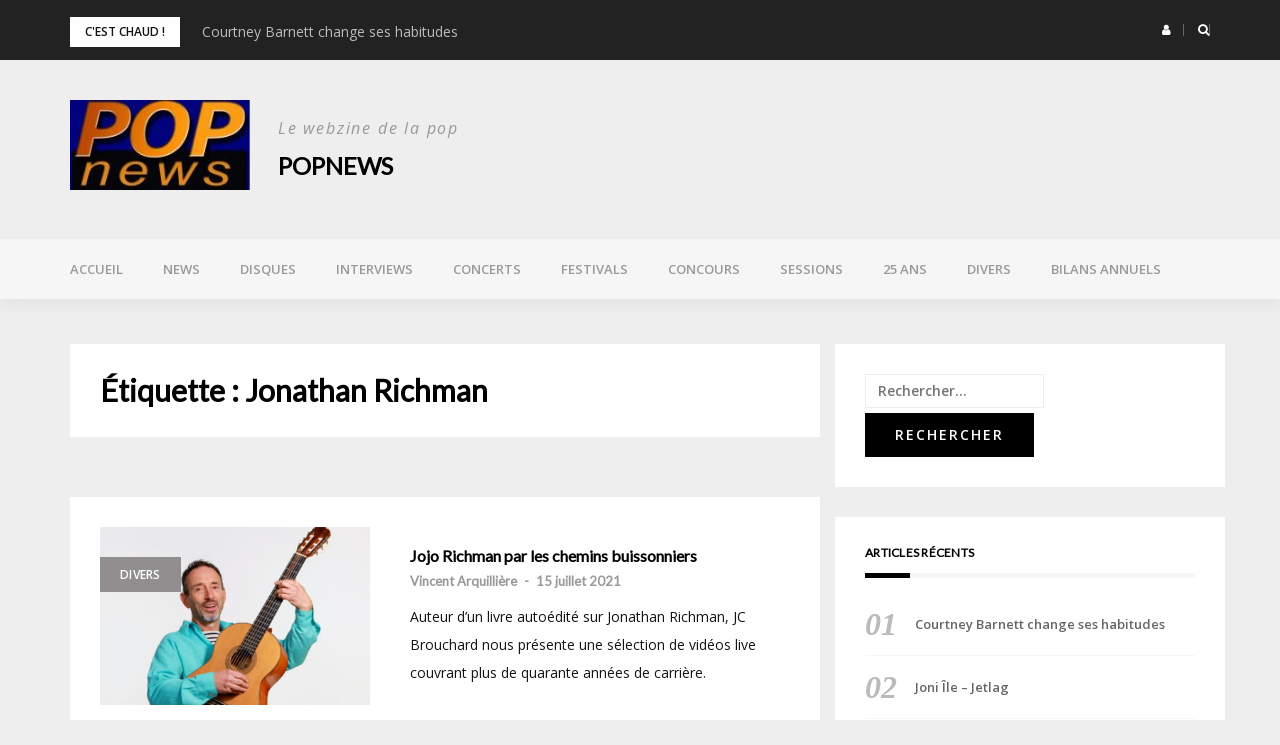

--- FILE ---
content_type: text/html; charset=UTF-8
request_url: http://www.popnews.com/tag/jonathan-richman/
body_size: 12842
content:
<!DOCTYPE html>
<html lang="fr-FR">
<head>
<meta charset="UTF-8">
<meta name="viewport" content="width=device-width, initial-scale=1">
<link rel="profile" href="http://gmpg.org/xfn/11">

<title>Jonathan Richman &#8211; POPnews</title>
<meta name='robots' content='max-image-preview:large' />
	<style>img:is([sizes="auto" i], [sizes^="auto," i]) { contain-intrinsic-size: 3000px 1500px }</style>
	<link rel='dns-prefetch' href='//fonts.googleapis.com' />
<link rel="alternate" type="application/rss+xml" title="POPnews &raquo; Flux" href="http://www.popnews.com/feed/" />
<link rel="alternate" type="application/rss+xml" title="POPnews &raquo; Flux des commentaires" href="http://www.popnews.com/comments/feed/" />
<link rel="alternate" type="application/rss+xml" title="POPnews &raquo; Flux de l’étiquette Jonathan Richman" href="http://www.popnews.com/tag/jonathan-richman/feed/" />
<script type="text/javascript">
/* <![CDATA[ */
window._wpemojiSettings = {"baseUrl":"https:\/\/s.w.org\/images\/core\/emoji\/16.0.1\/72x72\/","ext":".png","svgUrl":"https:\/\/s.w.org\/images\/core\/emoji\/16.0.1\/svg\/","svgExt":".svg","source":{"concatemoji":"http:\/\/www.popnews.com\/wp-includes\/js\/wp-emoji-release.min.js?ver=6.8.3"}};
/*! This file is auto-generated */
!function(s,n){var o,i,e;function c(e){try{var t={supportTests:e,timestamp:(new Date).valueOf()};sessionStorage.setItem(o,JSON.stringify(t))}catch(e){}}function p(e,t,n){e.clearRect(0,0,e.canvas.width,e.canvas.height),e.fillText(t,0,0);var t=new Uint32Array(e.getImageData(0,0,e.canvas.width,e.canvas.height).data),a=(e.clearRect(0,0,e.canvas.width,e.canvas.height),e.fillText(n,0,0),new Uint32Array(e.getImageData(0,0,e.canvas.width,e.canvas.height).data));return t.every(function(e,t){return e===a[t]})}function u(e,t){e.clearRect(0,0,e.canvas.width,e.canvas.height),e.fillText(t,0,0);for(var n=e.getImageData(16,16,1,1),a=0;a<n.data.length;a++)if(0!==n.data[a])return!1;return!0}function f(e,t,n,a){switch(t){case"flag":return n(e,"\ud83c\udff3\ufe0f\u200d\u26a7\ufe0f","\ud83c\udff3\ufe0f\u200b\u26a7\ufe0f")?!1:!n(e,"\ud83c\udde8\ud83c\uddf6","\ud83c\udde8\u200b\ud83c\uddf6")&&!n(e,"\ud83c\udff4\udb40\udc67\udb40\udc62\udb40\udc65\udb40\udc6e\udb40\udc67\udb40\udc7f","\ud83c\udff4\u200b\udb40\udc67\u200b\udb40\udc62\u200b\udb40\udc65\u200b\udb40\udc6e\u200b\udb40\udc67\u200b\udb40\udc7f");case"emoji":return!a(e,"\ud83e\udedf")}return!1}function g(e,t,n,a){var r="undefined"!=typeof WorkerGlobalScope&&self instanceof WorkerGlobalScope?new OffscreenCanvas(300,150):s.createElement("canvas"),o=r.getContext("2d",{willReadFrequently:!0}),i=(o.textBaseline="top",o.font="600 32px Arial",{});return e.forEach(function(e){i[e]=t(o,e,n,a)}),i}function t(e){var t=s.createElement("script");t.src=e,t.defer=!0,s.head.appendChild(t)}"undefined"!=typeof Promise&&(o="wpEmojiSettingsSupports",i=["flag","emoji"],n.supports={everything:!0,everythingExceptFlag:!0},e=new Promise(function(e){s.addEventListener("DOMContentLoaded",e,{once:!0})}),new Promise(function(t){var n=function(){try{var e=JSON.parse(sessionStorage.getItem(o));if("object"==typeof e&&"number"==typeof e.timestamp&&(new Date).valueOf()<e.timestamp+604800&&"object"==typeof e.supportTests)return e.supportTests}catch(e){}return null}();if(!n){if("undefined"!=typeof Worker&&"undefined"!=typeof OffscreenCanvas&&"undefined"!=typeof URL&&URL.createObjectURL&&"undefined"!=typeof Blob)try{var e="postMessage("+g.toString()+"("+[JSON.stringify(i),f.toString(),p.toString(),u.toString()].join(",")+"));",a=new Blob([e],{type:"text/javascript"}),r=new Worker(URL.createObjectURL(a),{name:"wpTestEmojiSupports"});return void(r.onmessage=function(e){c(n=e.data),r.terminate(),t(n)})}catch(e){}c(n=g(i,f,p,u))}t(n)}).then(function(e){for(var t in e)n.supports[t]=e[t],n.supports.everything=n.supports.everything&&n.supports[t],"flag"!==t&&(n.supports.everythingExceptFlag=n.supports.everythingExceptFlag&&n.supports[t]);n.supports.everythingExceptFlag=n.supports.everythingExceptFlag&&!n.supports.flag,n.DOMReady=!1,n.readyCallback=function(){n.DOMReady=!0}}).then(function(){return e}).then(function(){var e;n.supports.everything||(n.readyCallback(),(e=n.source||{}).concatemoji?t(e.concatemoji):e.wpemoji&&e.twemoji&&(t(e.twemoji),t(e.wpemoji)))}))}((window,document),window._wpemojiSettings);
/* ]]> */
</script>
<link rel='stylesheet' id='bootstrap-css' href='http://www.popnews.com/wp-content/themes/greatmag/bootstrap/css/bootstrap.min.css?ver=1' type='text/css' media='all' />
<style id='wp-emoji-styles-inline-css' type='text/css'>

	img.wp-smiley, img.emoji {
		display: inline !important;
		border: none !important;
		box-shadow: none !important;
		height: 1em !important;
		width: 1em !important;
		margin: 0 0.07em !important;
		vertical-align: -0.1em !important;
		background: none !important;
		padding: 0 !important;
	}
</style>
<link rel='stylesheet' id='wp-block-library-css' href='http://www.popnews.com/wp-includes/css/dist/block-library/style.min.css?ver=6.8.3' type='text/css' media='all' />
<style id='classic-theme-styles-inline-css' type='text/css'>
/*! This file is auto-generated */
.wp-block-button__link{color:#fff;background-color:#32373c;border-radius:9999px;box-shadow:none;text-decoration:none;padding:calc(.667em + 2px) calc(1.333em + 2px);font-size:1.125em}.wp-block-file__button{background:#32373c;color:#fff;text-decoration:none}
</style>
<style id='global-styles-inline-css' type='text/css'>
:root{--wp--preset--aspect-ratio--square: 1;--wp--preset--aspect-ratio--4-3: 4/3;--wp--preset--aspect-ratio--3-4: 3/4;--wp--preset--aspect-ratio--3-2: 3/2;--wp--preset--aspect-ratio--2-3: 2/3;--wp--preset--aspect-ratio--16-9: 16/9;--wp--preset--aspect-ratio--9-16: 9/16;--wp--preset--color--black: #000000;--wp--preset--color--cyan-bluish-gray: #abb8c3;--wp--preset--color--white: #ffffff;--wp--preset--color--pale-pink: #f78da7;--wp--preset--color--vivid-red: #cf2e2e;--wp--preset--color--luminous-vivid-orange: #ff6900;--wp--preset--color--luminous-vivid-amber: #fcb900;--wp--preset--color--light-green-cyan: #7bdcb5;--wp--preset--color--vivid-green-cyan: #00d084;--wp--preset--color--pale-cyan-blue: #8ed1fc;--wp--preset--color--vivid-cyan-blue: #0693e3;--wp--preset--color--vivid-purple: #9b51e0;--wp--preset--gradient--vivid-cyan-blue-to-vivid-purple: linear-gradient(135deg,rgba(6,147,227,1) 0%,rgb(155,81,224) 100%);--wp--preset--gradient--light-green-cyan-to-vivid-green-cyan: linear-gradient(135deg,rgb(122,220,180) 0%,rgb(0,208,130) 100%);--wp--preset--gradient--luminous-vivid-amber-to-luminous-vivid-orange: linear-gradient(135deg,rgba(252,185,0,1) 0%,rgba(255,105,0,1) 100%);--wp--preset--gradient--luminous-vivid-orange-to-vivid-red: linear-gradient(135deg,rgba(255,105,0,1) 0%,rgb(207,46,46) 100%);--wp--preset--gradient--very-light-gray-to-cyan-bluish-gray: linear-gradient(135deg,rgb(238,238,238) 0%,rgb(169,184,195) 100%);--wp--preset--gradient--cool-to-warm-spectrum: linear-gradient(135deg,rgb(74,234,220) 0%,rgb(151,120,209) 20%,rgb(207,42,186) 40%,rgb(238,44,130) 60%,rgb(251,105,98) 80%,rgb(254,248,76) 100%);--wp--preset--gradient--blush-light-purple: linear-gradient(135deg,rgb(255,206,236) 0%,rgb(152,150,240) 100%);--wp--preset--gradient--blush-bordeaux: linear-gradient(135deg,rgb(254,205,165) 0%,rgb(254,45,45) 50%,rgb(107,0,62) 100%);--wp--preset--gradient--luminous-dusk: linear-gradient(135deg,rgb(255,203,112) 0%,rgb(199,81,192) 50%,rgb(65,88,208) 100%);--wp--preset--gradient--pale-ocean: linear-gradient(135deg,rgb(255,245,203) 0%,rgb(182,227,212) 50%,rgb(51,167,181) 100%);--wp--preset--gradient--electric-grass: linear-gradient(135deg,rgb(202,248,128) 0%,rgb(113,206,126) 100%);--wp--preset--gradient--midnight: linear-gradient(135deg,rgb(2,3,129) 0%,rgb(40,116,252) 100%);--wp--preset--font-size--small: 13px;--wp--preset--font-size--medium: 20px;--wp--preset--font-size--large: 36px;--wp--preset--font-size--x-large: 42px;--wp--preset--spacing--20: 0.44rem;--wp--preset--spacing--30: 0.67rem;--wp--preset--spacing--40: 1rem;--wp--preset--spacing--50: 1.5rem;--wp--preset--spacing--60: 2.25rem;--wp--preset--spacing--70: 3.38rem;--wp--preset--spacing--80: 5.06rem;--wp--preset--shadow--natural: 6px 6px 9px rgba(0, 0, 0, 0.2);--wp--preset--shadow--deep: 12px 12px 50px rgba(0, 0, 0, 0.4);--wp--preset--shadow--sharp: 6px 6px 0px rgba(0, 0, 0, 0.2);--wp--preset--shadow--outlined: 6px 6px 0px -3px rgba(255, 255, 255, 1), 6px 6px rgba(0, 0, 0, 1);--wp--preset--shadow--crisp: 6px 6px 0px rgba(0, 0, 0, 1);}:where(.is-layout-flex){gap: 0.5em;}:where(.is-layout-grid){gap: 0.5em;}body .is-layout-flex{display: flex;}.is-layout-flex{flex-wrap: wrap;align-items: center;}.is-layout-flex > :is(*, div){margin: 0;}body .is-layout-grid{display: grid;}.is-layout-grid > :is(*, div){margin: 0;}:where(.wp-block-columns.is-layout-flex){gap: 2em;}:where(.wp-block-columns.is-layout-grid){gap: 2em;}:where(.wp-block-post-template.is-layout-flex){gap: 1.25em;}:where(.wp-block-post-template.is-layout-grid){gap: 1.25em;}.has-black-color{color: var(--wp--preset--color--black) !important;}.has-cyan-bluish-gray-color{color: var(--wp--preset--color--cyan-bluish-gray) !important;}.has-white-color{color: var(--wp--preset--color--white) !important;}.has-pale-pink-color{color: var(--wp--preset--color--pale-pink) !important;}.has-vivid-red-color{color: var(--wp--preset--color--vivid-red) !important;}.has-luminous-vivid-orange-color{color: var(--wp--preset--color--luminous-vivid-orange) !important;}.has-luminous-vivid-amber-color{color: var(--wp--preset--color--luminous-vivid-amber) !important;}.has-light-green-cyan-color{color: var(--wp--preset--color--light-green-cyan) !important;}.has-vivid-green-cyan-color{color: var(--wp--preset--color--vivid-green-cyan) !important;}.has-pale-cyan-blue-color{color: var(--wp--preset--color--pale-cyan-blue) !important;}.has-vivid-cyan-blue-color{color: var(--wp--preset--color--vivid-cyan-blue) !important;}.has-vivid-purple-color{color: var(--wp--preset--color--vivid-purple) !important;}.has-black-background-color{background-color: var(--wp--preset--color--black) !important;}.has-cyan-bluish-gray-background-color{background-color: var(--wp--preset--color--cyan-bluish-gray) !important;}.has-white-background-color{background-color: var(--wp--preset--color--white) !important;}.has-pale-pink-background-color{background-color: var(--wp--preset--color--pale-pink) !important;}.has-vivid-red-background-color{background-color: var(--wp--preset--color--vivid-red) !important;}.has-luminous-vivid-orange-background-color{background-color: var(--wp--preset--color--luminous-vivid-orange) !important;}.has-luminous-vivid-amber-background-color{background-color: var(--wp--preset--color--luminous-vivid-amber) !important;}.has-light-green-cyan-background-color{background-color: var(--wp--preset--color--light-green-cyan) !important;}.has-vivid-green-cyan-background-color{background-color: var(--wp--preset--color--vivid-green-cyan) !important;}.has-pale-cyan-blue-background-color{background-color: var(--wp--preset--color--pale-cyan-blue) !important;}.has-vivid-cyan-blue-background-color{background-color: var(--wp--preset--color--vivid-cyan-blue) !important;}.has-vivid-purple-background-color{background-color: var(--wp--preset--color--vivid-purple) !important;}.has-black-border-color{border-color: var(--wp--preset--color--black) !important;}.has-cyan-bluish-gray-border-color{border-color: var(--wp--preset--color--cyan-bluish-gray) !important;}.has-white-border-color{border-color: var(--wp--preset--color--white) !important;}.has-pale-pink-border-color{border-color: var(--wp--preset--color--pale-pink) !important;}.has-vivid-red-border-color{border-color: var(--wp--preset--color--vivid-red) !important;}.has-luminous-vivid-orange-border-color{border-color: var(--wp--preset--color--luminous-vivid-orange) !important;}.has-luminous-vivid-amber-border-color{border-color: var(--wp--preset--color--luminous-vivid-amber) !important;}.has-light-green-cyan-border-color{border-color: var(--wp--preset--color--light-green-cyan) !important;}.has-vivid-green-cyan-border-color{border-color: var(--wp--preset--color--vivid-green-cyan) !important;}.has-pale-cyan-blue-border-color{border-color: var(--wp--preset--color--pale-cyan-blue) !important;}.has-vivid-cyan-blue-border-color{border-color: var(--wp--preset--color--vivid-cyan-blue) !important;}.has-vivid-purple-border-color{border-color: var(--wp--preset--color--vivid-purple) !important;}.has-vivid-cyan-blue-to-vivid-purple-gradient-background{background: var(--wp--preset--gradient--vivid-cyan-blue-to-vivid-purple) !important;}.has-light-green-cyan-to-vivid-green-cyan-gradient-background{background: var(--wp--preset--gradient--light-green-cyan-to-vivid-green-cyan) !important;}.has-luminous-vivid-amber-to-luminous-vivid-orange-gradient-background{background: var(--wp--preset--gradient--luminous-vivid-amber-to-luminous-vivid-orange) !important;}.has-luminous-vivid-orange-to-vivid-red-gradient-background{background: var(--wp--preset--gradient--luminous-vivid-orange-to-vivid-red) !important;}.has-very-light-gray-to-cyan-bluish-gray-gradient-background{background: var(--wp--preset--gradient--very-light-gray-to-cyan-bluish-gray) !important;}.has-cool-to-warm-spectrum-gradient-background{background: var(--wp--preset--gradient--cool-to-warm-spectrum) !important;}.has-blush-light-purple-gradient-background{background: var(--wp--preset--gradient--blush-light-purple) !important;}.has-blush-bordeaux-gradient-background{background: var(--wp--preset--gradient--blush-bordeaux) !important;}.has-luminous-dusk-gradient-background{background: var(--wp--preset--gradient--luminous-dusk) !important;}.has-pale-ocean-gradient-background{background: var(--wp--preset--gradient--pale-ocean) !important;}.has-electric-grass-gradient-background{background: var(--wp--preset--gradient--electric-grass) !important;}.has-midnight-gradient-background{background: var(--wp--preset--gradient--midnight) !important;}.has-small-font-size{font-size: var(--wp--preset--font-size--small) !important;}.has-medium-font-size{font-size: var(--wp--preset--font-size--medium) !important;}.has-large-font-size{font-size: var(--wp--preset--font-size--large) !important;}.has-x-large-font-size{font-size: var(--wp--preset--font-size--x-large) !important;}
:where(.wp-block-post-template.is-layout-flex){gap: 1.25em;}:where(.wp-block-post-template.is-layout-grid){gap: 1.25em;}
:where(.wp-block-columns.is-layout-flex){gap: 2em;}:where(.wp-block-columns.is-layout-grid){gap: 2em;}
:root :where(.wp-block-pullquote){font-size: 1.5em;line-height: 1.6;}
</style>
<link rel='stylesheet' id='contact-form-7-css' href='http://www.popnews.com/wp-content/plugins/contact-form-7/includes/css/styles.css?ver=6.1.1' type='text/css' media='all' />
<link rel='stylesheet' id='ssb-front-css-css' href='http://www.popnews.com/wp-content/plugins/simple-social-buttons/assets/css/front.css?ver=6.1.0' type='text/css' media='all' />
<link rel='stylesheet' id='greatmag-style-css' href='http://www.popnews.com/wp-content/themes/greatmag/style.css?ver=6.8.3' type='text/css' media='all' />
<style id='greatmag-style-inline-css' type='text/css'>
.site-title,.site-title a,.site-title a:hover { color:#000000}
.site-description { color:#999999}
.site-branding { background-color:#eeeeee}
.navbar.bgf6 { background-color:#f6f6f6}
.top-header { background-color:#222222}
.navbar .navbar-nav > li > a { color:#999999}
.preloader,.progress-bar,.comment-form .btn:hover, .comment-form .btn:focus,.contact-form .btn,.back-to-page:hover, .back-to-page:focus,.ready-to-contact .btn,.dc2:first-letter,.list-style1 li:before,.navbar .navbar-nav > li .dropdown-menu > li .absp-cat:hover, .navbar .navbar-nav > li .dropdown-menu > li .absp-cat:focus,.absp-cat:hover, .absp-cat:focus,.btn-primary:hover, .btn-primary:focus,.button:hover,button:hover,input[type="button"]:hover,input[type="reset"]:hover,input[type="submit"]:hover { background-color:#f8c200}
a:hover,a:focus,.nav>li>a:hover, .nav>li>a:focus,.sidebar-area .widget a:hover,.ps-quote:before,.author-posts-link,.fun-fact .this-icon,.dc1:first-letter,.list-style3 li:before,.list-style2 li:before,.pbc-carousel .owl-prev:hover, .pbc-carousel .owl-prev:focus, .pbc-carousel .owl-next:hover, .pbc-carousel .owl-next:focus, .pbc-carousel2 .owl-prev:hover, .pbc-carousel2 .owl-prev:focus, .pbc-carousel2 .owl-next:hover, .pbc-carousel2 .owl-next:focus, .video-posts-carousel .owl-prev:hover, .video-posts-carousel .owl-prev:focus, .video-posts-carousel .owl-next:hover, .video-posts-carousel .owl-next:focus,.post-title-small:hover, .post-title-small:focus,.post-title-standard:hover, .post-title-standard:focus,.go-top:hover, .go-top:focus,.mob-social-menu li a:hover, .mob-social-menu li a:focus,.off-close,.navbar .navbar-nav > li .dropdown-menu > li .this-title a:hover, .navbar .navbar-nav > li .dropdown-menu > li .this-title a:focus,.section-title .this-title span,.breaking-news.media a:hover, .breaking-news.media a:focus, .review-stars li { color:#f8c200}
.comment-form .btn:hover, .comment-form .btn:focus,.fun-fact .this-icon,.login-drop { border-color:#f8c200}
.footer-widgets { background-color:#222222}
.footer-widgets, .footer-widgets a:not(:hover) { color:#bbbbbb}
.footer-widgets .widget-title { color:#ffffff}
.bottom-footer { background-color:#191919}
.site-info, .site-info a:not(:hover) { color:#ffffff}
body, .sidebar-area .widget, .sidebar-area .widget a, .sidebar-area .widget select { color:#141414}
body { font-family:Open Sans;}
h1,h2,h3,h4,h5,h6,.site-title,.post-title-standard,.post-title-small,.post-title-big { font-family:Lato;}
.site-title { font-size:24px; }
.site-description { font-size:16px; }
body { font-size:14px; }
.navbar .navbar-nav > li > a { font-size:13px; }
.post-title-standard { font-size:16px; }
.entry-title.post-title-big { font-size:24px; }
.widget-area .widget-title, .footer-widgets .widget-title { font-size:12px; }

</style>
<link rel='stylesheet' id='greatmag-fonts-css' href='https://fonts.googleapis.com/css?family=Open+Sans%3A400%2C400italic%2C600%2C600italic%7CLato%3A400%2C400italic%2C600%2C600italic&#038;subset=latin%2Clatin-ext%2Ccyrillic' type='text/css' media='all' />
<link rel='stylesheet' id='font-awesome-css' href='http://www.popnews.com/wp-content/themes/greatmag/fonts/font-awesome.min.css?ver=6.8.3' type='text/css' media='all' />
<link rel='stylesheet' id='simple-social-icons-font-css' href='http://www.popnews.com/wp-content/plugins/simple-social-icons/css/style.css?ver=3.0.2' type='text/css' media='all' />
<script type="text/javascript" src="http://www.popnews.com/wp-includes/js/jquery/jquery.min.js?ver=3.7.1" id="jquery-core-js"></script>
<script type="text/javascript" src="http://www.popnews.com/wp-includes/js/jquery/jquery-migrate.min.js?ver=3.4.1" id="jquery-migrate-js"></script>
<link rel="https://api.w.org/" href="http://www.popnews.com/wp-json/" /><link rel="alternate" title="JSON" type="application/json" href="http://www.popnews.com/wp-json/wp/v2/tags/414" /><link rel="EditURI" type="application/rsd+xml" title="RSD" href="http://www.popnews.com/xmlrpc.php?rsd" />
<meta name="generator" content="WordPress 6.8.3" />
 <style media="screen">

		.simplesocialbuttons.simplesocialbuttons_inline .ssb-fb-like, .simplesocialbuttons.simplesocialbuttons_inline amp-facebook-like {
	  margin: ;
	}
		 /*inline margin*/
	
	
	
	
	
		.simplesocialbuttons.simplesocialbuttons_inline.simplesocial-round-icon button{
	  margin: ;
	}

	
			 /*margin-digbar*/

	
	
	
	
	
	
	
</style>

<!-- Open Graph Meta Tags generated by Simple Social Buttons 6.1.0 -->
<meta property="og:title" content="Jojo Richman par les chemins buissonniers - POPnews" />
<meta property="og:description" content="Auteur d'un livre autoédité sur Jonathan Richman, JC Brouchard nous présente une sélection de vidéos live couvrant plus de quarante années de carrière." />
<meta property="og:url" content="http://www.popnews.com/2021/07/15/jojo-richman-par-les-chemins-buissonniers/" />
<meta property="og:site_name" content="POPnews" />
<meta property="og:image" content="http://www.popnews.com/wp-content/uploads/2021/07/jonathan-richman.jpg" />
<meta name="twitter:card" content="summary_large_image" />
<meta name="twitter:description" content="Auteur d'un livre autoédité sur Jonathan Richman, JC Brouchard nous présente une sélection de vidéos live couvrant plus de quarante années de carrière." />
<meta name="twitter:title" content="Jojo Richman par les chemins buissonniers - POPnews" />
<meta property="twitter:image" content="http://www.popnews.com/wp-content/uploads/2021/07/jonathan-richman.jpg" />
</head>

<body class="archive tag tag-jonathan-richman tag-414 wp-custom-logo wp-theme-greatmag group-blog hfeed">
<div id="page" data-bodyimg="" class="site">
	<a class="skip-link screen-reader-text" href="#content">Skip to content</a>

		<div class="preloader">
		<div><span>Loading...</span></div>
	</div>
					<div class="top-search-form row">
			<form role="search" method="get" class="search-form" action="http://www.popnews.com/">
				<label>
					<span class="screen-reader-text">Rechercher :</span>
					<input type="search" class="search-field" placeholder="Rechercher…" value="" name="s" />
				</label>
				<input type="submit" class="search-submit" value="Rechercher" />
			</form>		</div>
				<div class="top-header row">
			<div class="container">
				<div class="row">
					<div class="col-sm-8">
						
	<div class="media breaking-news">
		<div class="media-left">
			<div class="bnews-label">C&#039;est chaud !</div>
		</div>
		<div class="media-body">
			<div class="bnews-ticker">
							<div class="item"><a href="http://www.popnews.com/2026/01/22/courtney-barnett-change-ses-habitudes/" title="Courtney Barnett change ses habitudes">Courtney Barnett change ses habitudes</a></div>
							<div class="item"><a href="http://www.popnews.com/2026/01/22/joni-ile-jetlag/" title="Joni Île – Jetlag">Joni Île – Jetlag</a></div>
							<div class="item"><a href="http://www.popnews.com/2026/01/21/le-supersonic-fete-ses-10-ans/" title="Le Supersonic fête ses 10 ans !">Le Supersonic fête ses 10 ans !</a></div>
							<div class="item"><a href="http://www.popnews.com/2026/01/20/chalk-mene-la-danse/" title="Chalk mène la danse">Chalk mène la danse</a></div>
							<div class="item"><a href="http://www.popnews.com/2026/01/20/petit-dejeuner-avec-special-friend/" title="Petit déjeuner avec Special Friend">Petit déjeuner avec Special Friend</a></div>
									</div>
		</div>
	</div>

						</div>
					<div class="col-sm-4 auth-social">
							<ul class="nav nav-pills auth-social-nav">
				<li class="dropdown">
			<a href="#" class="dropdown-toggle" data-toggle="dropdown" role="button" aria-haspopup="true" aria-expanded="false"><i class="fa fa-user"></i></a>
			<div class="dropdown-menu login-drop">
				<form name="loginform" id="loginform" action="http://www.popnews.com/wp-login.php" method="post"><p class="login-username">
				<label for="user_login">Identifiant ou adresse e-mail</label>
				<input type="text" name="log" id="user_login" autocomplete="username" class="input" value="" size="20" />
			</p><p class="login-password">
				<label for="user_pass">Mot de passe</label>
				<input type="password" name="pwd" id="user_pass" autocomplete="current-password" spellcheck="false" class="input" value="" size="20" />
			</p><p class="login-remember"><label><input name="rememberme" type="checkbox" id="rememberme" value="forever" /> Se souvenir de moi</label></p><p class="login-submit">
				<input type="submit" name="wp-submit" id="wp-submit" class="button button-primary" value="Se connecter" />
				<input type="hidden" name="redirect_to" value="http://www.popnews.com/tag/jonathan-richman/" />
			</p></form>				<div class="login-drop-footer">
					<a href="http://www.popnews.com/wp-login.php?action=lostpassword" title="Lost your password?">Lost your password?</a>
									</div>
			</div>
		</li>
		
				<li class="search-top"><a href="#"><i class="fa fa-search"></i></a></li>
		
		
	</ul>
						</div>
				</div>
			</div>
		</div>
		<header id="masthead" class="site-header">

			<div class="site-branding vhome3 row m0">
			<div class="container">
				<div class="main-logo">
					<div class="media">
												<div class="media-left">
							<div itemscope itemtype="https://schema.org/Brand"><a href="http://www.popnews.com/" class="custom-logo-link" rel="home"><img width="200" height="100" src="http://www.popnews.com/wp-content/uploads/2021/05/cropped-cropped-LOGO-popnews-1.jpg" class="custom-logo" alt="POPnews" decoding="async" /></a></div>						</div>
												<div class="media-body">
															<p class="site-description site-slogan">Le webzine de la pop</p>
															<p class="site-title"><a href="http://www.popnews.com/" rel="home">POPnews</a></p>
													</div>
					</div>
				</div>
							</div>
		</div><!-- .site-branding -->
			<nav id="site-navigation" class="navbar navbar-static-top navbar-default main-navigation bgf6">
			<div class="container">
				<div class="row">

								        <div class="collapse navbar-collapse"><ul id="menu-menu-superieur" class="nav navbar-nav"><li id="menu-item-22836" class="menu-item menu-item-type-post_type menu-item-object-page menu-item-home menu-item-22836"><a title="Accueil" href="http://www.popnews.com/">Accueil</a></li>
<li id="menu-item-15418" class="menu-item menu-item-type-taxonomy menu-item-object-category menu-item-15418"><a title="News" href="http://www.popnews.com/category/news/">News</a></li>
<li id="menu-item-15419" class="menu-item menu-item-type-taxonomy menu-item-object-category menu-item-15419"><a title="Disques" href="http://www.popnews.com/category/disques/">Disques</a></li>
<li id="menu-item-15420" class="menu-item menu-item-type-taxonomy menu-item-object-category menu-item-15420"><a title="Interviews" href="http://www.popnews.com/category/interviews/">Interviews</a></li>
<li id="menu-item-15426" class="menu-item menu-item-type-taxonomy menu-item-object-category menu-item-15426"><a title="Concerts" href="http://www.popnews.com/category/concerts/">Concerts</a></li>
<li id="menu-item-15425" class="menu-item menu-item-type-taxonomy menu-item-object-category menu-item-15425"><a title="Festivals" href="http://www.popnews.com/category/festivals/">Festivals</a></li>
<li id="menu-item-24070" class="menu-item menu-item-type-taxonomy menu-item-object-category menu-item-24070"><a title="Concours" href="http://www.popnews.com/category/concours/">Concours</a></li>
<li id="menu-item-15424" class="menu-item menu-item-type-taxonomy menu-item-object-category menu-item-15424"><a title="Sessions" href="http://www.popnews.com/category/sessions/">Sessions</a></li>
<li id="menu-item-29199" class="menu-item menu-item-type-taxonomy menu-item-object-category menu-item-29199"><a title="25 ans" href="http://www.popnews.com/category/25-ans/">25 ans</a></li>
<li id="menu-item-15421" class="menu-item menu-item-type-taxonomy menu-item-object-category menu-item-15421"><a title="Divers" href="http://www.popnews.com/category/divers/">Divers</a></li>
<li id="menu-item-15422" class="menu-item menu-item-type-taxonomy menu-item-object-category menu-item-15422"><a title="Bilans annuels" href="http://www.popnews.com/category/bilans-annuels/">Bilans annuels</a></li>
</ul></div>					<button class="off-canvas-trigger" aria-controls="primary" aria-expanded="false">
						<span class="icon-bar"></span>
						<span class="icon-bar"></span>
						<span class="icon-bar"></span>
					</button>
									</div>
			</div>
		</nav><!-- #site-navigation -->
			<div class="off-close outer"></div>
		<div class="off-canvas row">
			<div class="off-logo-box off-widget">
				<button class="off-close"><i class="fa fa-times"></i></button><br>
				<a class="off-logo" href="http://www.popnews.com/" rel="home">
											<p class="site-description site-slogan">Le webzine de la pop</p>
										<h4 class="site-title">POPnews</h4>
				</a>
			</div>
			<div class="mob-menu-box1 off-widget">
			        <ul id="menu-menu-superieur-1" class="nav navbar-nav mob-menu"><li class="menu-item menu-item-type-post_type menu-item-object-page menu-item-home menu-item-22836"><a title="Accueil" href="http://www.popnews.com/">Accueil</a></li>
<li class="menu-item menu-item-type-taxonomy menu-item-object-category menu-item-15418"><a title="News" href="http://www.popnews.com/category/news/">News</a></li>
<li class="menu-item menu-item-type-taxonomy menu-item-object-category menu-item-15419"><a title="Disques" href="http://www.popnews.com/category/disques/">Disques</a></li>
<li class="menu-item menu-item-type-taxonomy menu-item-object-category menu-item-15420"><a title="Interviews" href="http://www.popnews.com/category/interviews/">Interviews</a></li>
<li class="menu-item menu-item-type-taxonomy menu-item-object-category menu-item-15426"><a title="Concerts" href="http://www.popnews.com/category/concerts/">Concerts</a></li>
<li class="menu-item menu-item-type-taxonomy menu-item-object-category menu-item-15425"><a title="Festivals" href="http://www.popnews.com/category/festivals/">Festivals</a></li>
<li class="menu-item menu-item-type-taxonomy menu-item-object-category menu-item-24070"><a title="Concours" href="http://www.popnews.com/category/concours/">Concours</a></li>
<li class="menu-item menu-item-type-taxonomy menu-item-object-category menu-item-15424"><a title="Sessions" href="http://www.popnews.com/category/sessions/">Sessions</a></li>
<li class="menu-item menu-item-type-taxonomy menu-item-object-category menu-item-29199"><a title="25 ans" href="http://www.popnews.com/category/25-ans/">25 ans</a></li>
<li class="menu-item menu-item-type-taxonomy menu-item-object-category menu-item-15421"><a title="Divers" href="http://www.popnews.com/category/divers/">Divers</a></li>
<li class="menu-item menu-item-type-taxonomy menu-item-object-category menu-item-15422"><a title="Bilans annuels" href="http://www.popnews.com/category/bilans-annuels/">Bilans annuels</a></li>
</ul>			</div>
		</div>
	
	</header><!-- #masthead -->
	
	<div id="content" class="site-content">
		<div class="container">
			<div class="row">

	<div id="primary" class="content-area col-md-8">
		<main id="main" class="site-main">

		
		<header class="archive-header">
			<h2 class="page-title">Étiquette : <span>Jonathan Richman</span></h2>		</header><!-- .archive-header -->

		<div class="posts-layout">
			
			
<article id="post-23385" class="post-23385 post type-post status-publish format-standard has-post-thumbnail hentry category-divers category-interviews category-playlist tag-jonathan-richman list-style-post">

			<div class="media-left">
			<div class="media-object">
				<a href="http://www.popnews.com/2021/07/15/jojo-richman-par-les-chemins-buissonniers/" title="Jojo Richman par les chemins buissonniers" class="featured-img"><img width="380" height="250" src="http://www.popnews.com/wp-content/uploads/2021/07/jonathan-richman-380x250.jpg" class="attachment-greatmag-medium size-greatmag-medium wp-post-image" alt="" decoding="async" fetchpriority="high" /></a>
				<a class="absp-cat" data-color="#908e8e" style="background-color:#908e8e;" href="http://www.popnews.com/category/divers/" title="Divers">Divers</a>			</div>
		</div>
	
	<div class="media-body">
		<header class="entry-header">
			<h2 class="entry-title"><a class="post-title-standard" href="http://www.popnews.com/2021/07/15/jojo-richman-par-les-chemins-buissonniers/" rel="bookmark">Jojo Richman par les chemins buissonniers</a></h2>			<div class="entry-meta">
				<h5 class="post-meta"><a href="http://www.popnews.com/author/vincent-arquilliere/" class="author vcard">Vincent Arquillière</a>  -  <a href="http://www.popnews.com/2021/07/15/jojo-richman-par-les-chemins-buissonniers/" class="date"><time class="entry-date published" datetime="2021-07-15T09:00:00+02:00">15 juillet 2021</time><time class="updated" datetime="2021-07-15T01:04:44+02:00">15 juillet 2021</time></a></h5>			</div><!-- .entry-meta -->
					</header><!-- .entry-header -->

		<div class="entry-content">
			<p>Auteur d&rsquo;un livre autoédité sur Jonathan Richman, JC Brouchard nous présente une sélection de vidéos live couvrant plus de quarante années de carrière.</p>
		</div><!-- .entry-content -->

	</div>
</article><!-- #post-## -->

<article id="post-23021" class="post-23021 post type-post status-publish format-standard has-post-thumbnail hentry category-disques tag-15 tag-jonathan-richman tag-orval-carlos-sibelius tag-stanley-brinks list-style-post">

			<div class="media-left">
			<div class="media-object">
				<a href="http://www.popnews.com/2021/06/14/ali-veejay-ali-veejay/" title="Ali Veejay – Ali Veejay" class="featured-img"><img width="380" height="250" src="http://www.popnews.com/wp-content/uploads/2021/06/a0619953767_16-380x250.jpg" class="attachment-greatmag-medium size-greatmag-medium wp-post-image" alt="" decoding="async" /></a>
				<a class="absp-cat" data-color="#908e8e" style="background-color:#908e8e;" href="http://www.popnews.com/category/disques/" title="Disques">Disques</a>			</div>
		</div>
	
	<div class="media-body">
		<header class="entry-header">
			<h2 class="entry-title"><a class="post-title-standard" href="http://www.popnews.com/2021/06/14/ali-veejay-ali-veejay/" rel="bookmark">Ali Veejay – Ali Veejay</a></h2>			<div class="entry-meta">
				<h5 class="post-meta"><a href="http://www.popnews.com/author/guillaume-delcourt/" class="author vcard">Guillaume Delcourt</a>  -  <a href="http://www.popnews.com/2021/06/14/ali-veejay-ali-veejay/" class="date"><time class="entry-date published" datetime="2021-06-14T09:00:30+02:00">14 juin 2021</time><time class="updated" datetime="2021-06-14T22:00:50+02:00">14 juin 2021</time></a></h5>			</div><!-- .entry-meta -->
					</header><!-- .entry-header -->

		<div class="entry-content">
			<p>Mini album de post pop solaire et couillue.</p>
		</div><!-- .entry-content -->

	</div>
</article><!-- #post-## -->

<article id="post-13267" class="post-13267 post type-post status-publish format-standard has-post-thumbnail hentry category-bilans-annuels category-disques tag-bilan-2020 tag-diabologum tag-fugu tag-grandaddy tag-jonathan-richman tag-mehdi-zannad tag-michel-cloup-duo tag-neil-hannon tag-pale-saints tag-pylon tag-rowland-s-howard tag-the-divine-comedy tag-the-kills list-style-post">

			<div class="media-left">
			<div class="media-object">
				<a href="http://www.popnews.com/2020/12/22/bilan-2020-les-reeditions/" title="Bilan 2020 – Les rééditions" class="featured-img"><img width="380" height="250" src="http://www.popnews.com/wp-content/uploads/2020/12/60335295_10157259696179028_527102064719822848_o-380x250.jpg" class="attachment-greatmag-medium size-greatmag-medium wp-post-image" alt="" decoding="async" /></a>
				<a class="absp-cat" data-color="#908e8e" style="background-color:#908e8e;" href="http://www.popnews.com/category/bilans-annuels/" title="Bilans annuels">Bilans annuels</a>			</div>
		</div>
	
	<div class="media-body">
		<header class="entry-header">
			<h2 class="entry-title"><a class="post-title-standard" href="http://www.popnews.com/2020/12/22/bilan-2020-les-reeditions/" rel="bookmark">Bilan 2020 – Les rééditions</a></h2>			<div class="entry-meta">
				<h5 class="post-meta"><a href="http://www.popnews.com/author/vincent-arquilliere/" class="author vcard">Vincent Arquillière</a>  -  <a href="http://www.popnews.com/2020/12/22/bilan-2020-les-reeditions/" class="date"><time class="entry-date published updated" datetime="2020-12-22T09:00:00+01:00">22 décembre 2020</time></a></h5>			</div><!-- .entry-meta -->
					</header><!-- .entry-header -->

		<div class="entry-content">
			<p>Rééditions, compilations de raretés, anthologies, coffrets… En 2020, on a encore eu de très bonnes raisons de regarder dans le rétro.</p>
		</div><!-- .entry-content -->

	</div>
</article><!-- #post-## -->

<article id="post-11847" class="post-11847 post type-post status-publish format-standard has-post-thumbnail hentry category-news tag-jonathan-richman list-style-post">

			<div class="media-left">
			<div class="media-object">
				<a href="http://www.popnews.com/2020/10/01/jonathan-richman-a-la-question-ce-jour/" title="Jonathan Richman à la question ce jour" class="featured-img"><img width="380" height="250" src="http://www.popnews.com/wp-content/uploads/2020/10/a1660442113_16-380x250.jpg" class="attachment-greatmag-medium size-greatmag-medium wp-post-image" alt="" decoding="async" loading="lazy" /></a>
				<a class="absp-cat" data-color="#908e8e" style="background-color:#908e8e;" href="http://www.popnews.com/category/news/" title="News">News</a>			</div>
		</div>
	
	<div class="media-body">
		<header class="entry-header">
			<h2 class="entry-title"><a class="post-title-standard" href="http://www.popnews.com/2020/10/01/jonathan-richman-a-la-question-ce-jour/" rel="bookmark">Jonathan Richman à la question ce jour</a></h2>			<div class="entry-meta">
				<h5 class="post-meta"><a href="http://www.popnews.com/author/guillaume-delcourt/" class="author vcard">Guillaume Delcourt</a>  -  <a href="http://www.popnews.com/2020/10/01/jonathan-richman-a-la-question-ce-jour/" class="date"><time class="entry-date published updated" datetime="2020-10-01T09:54:56+02:00">1 octobre 2020</time></a></h5>			</div><!-- .entry-meta -->
					</header><!-- .entry-header -->

		<div class="entry-content">
			<p>Voulez-vous papoter avec Jojo ? C&rsquo;est possible aujourd&rsquo;hui sur Reddit. Voici ce que nous indiquait hier un message sur la &laquo;&nbsp;communaut&eacute;&nbsp;&raquo; du Bandcamp de Jonathan : TOMORROW!!! Do you have&nbsp;[ &hellip; ]</p>
		</div><!-- .entry-content -->

	</div>
</article><!-- #post-## -->

			</div>

			
		</main><!-- #main -->
	</div><!-- #primary -->


<aside id="secondary" class="widget-area col-md-4 sidebar-area" role="complementary">
	<section id="search-2" class="widget widget_search"><form role="search" method="get" class="search-form" action="http://www.popnews.com/">
				<label>
					<span class="screen-reader-text">Rechercher :</span>
					<input type="search" class="search-field" placeholder="Rechercher…" value="" name="s" />
				</label>
				<input type="submit" class="search-submit" value="Rechercher" />
			</form></section>
		<section id="recent-posts-2" class="widget widget_recent_entries">
		<h2 class="widget-title">Articles récents</h2>
		<ul>
											<li>
					<a href="http://www.popnews.com/2026/01/22/courtney-barnett-change-ses-habitudes/">Courtney Barnett change ses habitudes</a>
									</li>
											<li>
					<a href="http://www.popnews.com/2026/01/22/joni-ile-jetlag/">Joni Île – Jetlag</a>
									</li>
											<li>
					<a href="http://www.popnews.com/2026/01/21/le-supersonic-fete-ses-10-ans/">Le Supersonic fête ses 10 ans !</a>
									</li>
											<li>
					<a href="http://www.popnews.com/2026/01/20/chalk-mene-la-danse/">Chalk mène la danse</a>
									</li>
											<li>
					<a href="http://www.popnews.com/2026/01/20/petit-dejeuner-avec-special-friend/">Petit déjeuner avec Special Friend</a>
									</li>
					</ul>

		</section><h2 class="widget-title">Suivez-nous</h2>
<section class="ssb_followers simplesocial-simple-round">

		<a class="ssb_button simplesocial-fb-follow" rel="noopener" href="https://facebook.com/webzinePOPnews" target="_blank">
		<span class="simplesocialtxt">Facebook </span>
		<span class="widget_counter">  </span>
	</a>

	<a class="ssb_button simplesocial-twt-follow" rel="noopener" href="https://twitter.com/popnews" target="_blank">
		<span class="simplesocialtxt">Twitter </span>
		<span class="widget_counter">  </span>
	</a>


	<a class="ssb_button simplesocial-yt-follow" rel="noopener" href="https://youtube.com/channel/UCH0EpulcH_hLWAQx98pV1Hw" target="_blank">
		<span class="simplesocialtxt">YouTube </span>
		<span class="widget_counter">   </span>
	</a>





</section>
</section><section id="categories-2" class="widget widget_categories"><h2 class="widget-title">Catégories</h2>
			<ul>
					<li class="cat-item cat-item-1679"><a href="http://www.popnews.com/category/25-ans/">25 ans</a>
</li>
	<li class="cat-item cat-item-2"><a href="http://www.popnews.com/category/bilans-annuels/">Bilans annuels</a>
</li>
	<li class="cat-item cat-item-1342"><a href="http://www.popnews.com/category/compilation/">Compilation</a>
</li>
	<li class="cat-item cat-item-3"><a href="http://www.popnews.com/category/concerts/">Concerts</a>
</li>
	<li class="cat-item cat-item-4"><a href="http://www.popnews.com/category/concours/">Concours</a>
</li>
	<li class="cat-item cat-item-5"><a href="http://www.popnews.com/category/disques/">Disques</a>
</li>
	<li class="cat-item cat-item-957"><a href="http://www.popnews.com/category/interview/">disques</a>
</li>
	<li class="cat-item cat-item-6"><a href="http://www.popnews.com/category/divers/">Divers</a>
</li>
	<li class="cat-item cat-item-7"><a href="http://www.popnews.com/category/festivals/">Festivals</a>
</li>
	<li class="cat-item cat-item-2386"><a href="http://www.popnews.com/category/films/">Films</a>
</li>
	<li class="cat-item cat-item-8"><a href="http://www.popnews.com/category/interviews/">Interviews</a>
</li>
	<li class="cat-item cat-item-9"><a href="http://www.popnews.com/category/livres/">Livres</a>
</li>
	<li class="cat-item cat-item-10"><a href="http://www.popnews.com/category/news/">News</a>
</li>
	<li class="cat-item cat-item-1"><a href="http://www.popnews.com/category/non-classe/">Non classé</a>
</li>
	<li class="cat-item cat-item-11"><a href="http://www.popnews.com/category/playlist/">Playlist</a>
</li>
	<li class="cat-item cat-item-12"><a href="http://www.popnews.com/category/sessions/">Sessions</a>
</li>
	<li class="cat-item cat-item-13"><a href="http://www.popnews.com/category/track-by-track/">Track by Track</a>
</li>
			</ul>

			</section><section id="archives-2" class="widget widget_archive"><h2 class="widget-title">Archives</h2>		<label class="screen-reader-text" for="archives-dropdown-2">Archives</label>
		<select id="archives-dropdown-2" name="archive-dropdown">
			
			<option value="">Sélectionner un mois</option>
				<option value='http://www.popnews.com/2026/01/'> janvier 2026 </option>
	<option value='http://www.popnews.com/2025/12/'> décembre 2025 </option>
	<option value='http://www.popnews.com/2025/11/'> novembre 2025 </option>
	<option value='http://www.popnews.com/2025/10/'> octobre 2025 </option>
	<option value='http://www.popnews.com/2025/09/'> septembre 2025 </option>
	<option value='http://www.popnews.com/2025/08/'> août 2025 </option>
	<option value='http://www.popnews.com/2025/07/'> juillet 2025 </option>
	<option value='http://www.popnews.com/2025/06/'> juin 2025 </option>
	<option value='http://www.popnews.com/2025/05/'> mai 2025 </option>
	<option value='http://www.popnews.com/2025/04/'> avril 2025 </option>
	<option value='http://www.popnews.com/2025/03/'> mars 2025 </option>
	<option value='http://www.popnews.com/2025/02/'> février 2025 </option>
	<option value='http://www.popnews.com/2025/01/'> janvier 2025 </option>
	<option value='http://www.popnews.com/2024/12/'> décembre 2024 </option>
	<option value='http://www.popnews.com/2024/11/'> novembre 2024 </option>
	<option value='http://www.popnews.com/2024/10/'> octobre 2024 </option>
	<option value='http://www.popnews.com/2024/09/'> septembre 2024 </option>
	<option value='http://www.popnews.com/2024/08/'> août 2024 </option>
	<option value='http://www.popnews.com/2024/07/'> juillet 2024 </option>
	<option value='http://www.popnews.com/2024/06/'> juin 2024 </option>
	<option value='http://www.popnews.com/2024/05/'> mai 2024 </option>
	<option value='http://www.popnews.com/2024/04/'> avril 2024 </option>
	<option value='http://www.popnews.com/2024/03/'> mars 2024 </option>
	<option value='http://www.popnews.com/2024/02/'> février 2024 </option>
	<option value='http://www.popnews.com/2024/01/'> janvier 2024 </option>
	<option value='http://www.popnews.com/2023/12/'> décembre 2023 </option>
	<option value='http://www.popnews.com/2023/11/'> novembre 2023 </option>
	<option value='http://www.popnews.com/2023/10/'> octobre 2023 </option>
	<option value='http://www.popnews.com/2023/09/'> septembre 2023 </option>
	<option value='http://www.popnews.com/2023/08/'> août 2023 </option>
	<option value='http://www.popnews.com/2023/07/'> juillet 2023 </option>
	<option value='http://www.popnews.com/2023/06/'> juin 2023 </option>
	<option value='http://www.popnews.com/2023/05/'> mai 2023 </option>
	<option value='http://www.popnews.com/2023/04/'> avril 2023 </option>
	<option value='http://www.popnews.com/2023/03/'> mars 2023 </option>
	<option value='http://www.popnews.com/2023/02/'> février 2023 </option>
	<option value='http://www.popnews.com/2023/01/'> janvier 2023 </option>
	<option value='http://www.popnews.com/2022/12/'> décembre 2022 </option>
	<option value='http://www.popnews.com/2022/11/'> novembre 2022 </option>
	<option value='http://www.popnews.com/2022/10/'> octobre 2022 </option>
	<option value='http://www.popnews.com/2022/09/'> septembre 2022 </option>
	<option value='http://www.popnews.com/2022/08/'> août 2022 </option>
	<option value='http://www.popnews.com/2022/07/'> juillet 2022 </option>
	<option value='http://www.popnews.com/2022/06/'> juin 2022 </option>
	<option value='http://www.popnews.com/2022/05/'> mai 2022 </option>
	<option value='http://www.popnews.com/2022/04/'> avril 2022 </option>
	<option value='http://www.popnews.com/2022/03/'> mars 2022 </option>
	<option value='http://www.popnews.com/2022/02/'> février 2022 </option>
	<option value='http://www.popnews.com/2022/01/'> janvier 2022 </option>
	<option value='http://www.popnews.com/2021/12/'> décembre 2021 </option>
	<option value='http://www.popnews.com/2021/11/'> novembre 2021 </option>
	<option value='http://www.popnews.com/2021/10/'> octobre 2021 </option>
	<option value='http://www.popnews.com/2021/09/'> septembre 2021 </option>
	<option value='http://www.popnews.com/2021/08/'> août 2021 </option>
	<option value='http://www.popnews.com/2021/07/'> juillet 2021 </option>
	<option value='http://www.popnews.com/2021/06/'> juin 2021 </option>
	<option value='http://www.popnews.com/2021/05/'> mai 2021 </option>
	<option value='http://www.popnews.com/2021/04/'> avril 2021 </option>
	<option value='http://www.popnews.com/2021/03/'> mars 2021 </option>
	<option value='http://www.popnews.com/2021/02/'> février 2021 </option>
	<option value='http://www.popnews.com/2021/01/'> janvier 2021 </option>
	<option value='http://www.popnews.com/2020/12/'> décembre 2020 </option>
	<option value='http://www.popnews.com/2020/11/'> novembre 2020 </option>
	<option value='http://www.popnews.com/2020/10/'> octobre 2020 </option>
	<option value='http://www.popnews.com/2020/09/'> septembre 2020 </option>
	<option value='http://www.popnews.com/2020/08/'> août 2020 </option>
	<option value='http://www.popnews.com/2020/07/'> juillet 2020 </option>
	<option value='http://www.popnews.com/2020/06/'> juin 2020 </option>
	<option value='http://www.popnews.com/2020/05/'> mai 2020 </option>
	<option value='http://www.popnews.com/2020/04/'> avril 2020 </option>
	<option value='http://www.popnews.com/2020/03/'> mars 2020 </option>
	<option value='http://www.popnews.com/2020/02/'> février 2020 </option>
	<option value='http://www.popnews.com/2020/01/'> janvier 2020 </option>
	<option value='http://www.popnews.com/2019/12/'> décembre 2019 </option>
	<option value='http://www.popnews.com/2019/11/'> novembre 2019 </option>
	<option value='http://www.popnews.com/2019/10/'> octobre 2019 </option>
	<option value='http://www.popnews.com/2019/09/'> septembre 2019 </option>
	<option value='http://www.popnews.com/2019/08/'> août 2019 </option>
	<option value='http://www.popnews.com/2019/07/'> juillet 2019 </option>
	<option value='http://www.popnews.com/2019/06/'> juin 2019 </option>
	<option value='http://www.popnews.com/2019/05/'> mai 2019 </option>
	<option value='http://www.popnews.com/2019/04/'> avril 2019 </option>
	<option value='http://www.popnews.com/2019/03/'> mars 2019 </option>
	<option value='http://www.popnews.com/2019/02/'> février 2019 </option>
	<option value='http://www.popnews.com/2019/01/'> janvier 2019 </option>
	<option value='http://www.popnews.com/2018/12/'> décembre 2018 </option>
	<option value='http://www.popnews.com/2018/11/'> novembre 2018 </option>
	<option value='http://www.popnews.com/2018/10/'> octobre 2018 </option>
	<option value='http://www.popnews.com/2018/09/'> septembre 2018 </option>
	<option value='http://www.popnews.com/2018/08/'> août 2018 </option>
	<option value='http://www.popnews.com/2018/07/'> juillet 2018 </option>
	<option value='http://www.popnews.com/2018/06/'> juin 2018 </option>
	<option value='http://www.popnews.com/2018/05/'> mai 2018 </option>
	<option value='http://www.popnews.com/2018/04/'> avril 2018 </option>
	<option value='http://www.popnews.com/2018/03/'> mars 2018 </option>
	<option value='http://www.popnews.com/2018/02/'> février 2018 </option>
	<option value='http://www.popnews.com/2018/01/'> janvier 2018 </option>
	<option value='http://www.popnews.com/2017/12/'> décembre 2017 </option>
	<option value='http://www.popnews.com/2017/11/'> novembre 2017 </option>
	<option value='http://www.popnews.com/2017/10/'> octobre 2017 </option>
	<option value='http://www.popnews.com/2017/09/'> septembre 2017 </option>
	<option value='http://www.popnews.com/2017/08/'> août 2017 </option>
	<option value='http://www.popnews.com/2017/07/'> juillet 2017 </option>
	<option value='http://www.popnews.com/2017/06/'> juin 2017 </option>
	<option value='http://www.popnews.com/2017/05/'> mai 2017 </option>
	<option value='http://www.popnews.com/2017/04/'> avril 2017 </option>
	<option value='http://www.popnews.com/2017/03/'> mars 2017 </option>
	<option value='http://www.popnews.com/2017/02/'> février 2017 </option>
	<option value='http://www.popnews.com/2017/01/'> janvier 2017 </option>
	<option value='http://www.popnews.com/2016/12/'> décembre 2016 </option>
	<option value='http://www.popnews.com/2016/11/'> novembre 2016 </option>
	<option value='http://www.popnews.com/2016/10/'> octobre 2016 </option>
	<option value='http://www.popnews.com/2016/09/'> septembre 2016 </option>
	<option value='http://www.popnews.com/2016/08/'> août 2016 </option>
	<option value='http://www.popnews.com/2016/07/'> juillet 2016 </option>
	<option value='http://www.popnews.com/2016/06/'> juin 2016 </option>
	<option value='http://www.popnews.com/2016/05/'> mai 2016 </option>
	<option value='http://www.popnews.com/2016/04/'> avril 2016 </option>
	<option value='http://www.popnews.com/2016/03/'> mars 2016 </option>
	<option value='http://www.popnews.com/2016/02/'> février 2016 </option>
	<option value='http://www.popnews.com/2016/01/'> janvier 2016 </option>
	<option value='http://www.popnews.com/2015/12/'> décembre 2015 </option>
	<option value='http://www.popnews.com/2015/11/'> novembre 2015 </option>
	<option value='http://www.popnews.com/2015/10/'> octobre 2015 </option>
	<option value='http://www.popnews.com/2015/09/'> septembre 2015 </option>
	<option value='http://www.popnews.com/2015/08/'> août 2015 </option>
	<option value='http://www.popnews.com/2015/07/'> juillet 2015 </option>
	<option value='http://www.popnews.com/2015/06/'> juin 2015 </option>
	<option value='http://www.popnews.com/2015/05/'> mai 2015 </option>
	<option value='http://www.popnews.com/2015/04/'> avril 2015 </option>
	<option value='http://www.popnews.com/2015/03/'> mars 2015 </option>
	<option value='http://www.popnews.com/2015/02/'> février 2015 </option>
	<option value='http://www.popnews.com/2015/01/'> janvier 2015 </option>
	<option value='http://www.popnews.com/2014/12/'> décembre 2014 </option>
	<option value='http://www.popnews.com/2014/11/'> novembre 2014 </option>
	<option value='http://www.popnews.com/2014/10/'> octobre 2014 </option>
	<option value='http://www.popnews.com/2014/09/'> septembre 2014 </option>
	<option value='http://www.popnews.com/2014/08/'> août 2014 </option>
	<option value='http://www.popnews.com/2014/07/'> juillet 2014 </option>
	<option value='http://www.popnews.com/2014/06/'> juin 2014 </option>
	<option value='http://www.popnews.com/2014/05/'> mai 2014 </option>
	<option value='http://www.popnews.com/2014/04/'> avril 2014 </option>
	<option value='http://www.popnews.com/2014/03/'> mars 2014 </option>
	<option value='http://www.popnews.com/2014/02/'> février 2014 </option>
	<option value='http://www.popnews.com/2014/01/'> janvier 2014 </option>
	<option value='http://www.popnews.com/2013/12/'> décembre 2013 </option>
	<option value='http://www.popnews.com/2013/11/'> novembre 2013 </option>
	<option value='http://www.popnews.com/2013/10/'> octobre 2013 </option>
	<option value='http://www.popnews.com/2013/09/'> septembre 2013 </option>
	<option value='http://www.popnews.com/2013/08/'> août 2013 </option>
	<option value='http://www.popnews.com/2013/07/'> juillet 2013 </option>
	<option value='http://www.popnews.com/2013/06/'> juin 2013 </option>
	<option value='http://www.popnews.com/2013/05/'> mai 2013 </option>
	<option value='http://www.popnews.com/2013/04/'> avril 2013 </option>
	<option value='http://www.popnews.com/2013/03/'> mars 2013 </option>
	<option value='http://www.popnews.com/2013/02/'> février 2013 </option>
	<option value='http://www.popnews.com/2013/01/'> janvier 2013 </option>
	<option value='http://www.popnews.com/2012/12/'> décembre 2012 </option>
	<option value='http://www.popnews.com/2012/11/'> novembre 2012 </option>
	<option value='http://www.popnews.com/2012/10/'> octobre 2012 </option>
	<option value='http://www.popnews.com/2012/09/'> septembre 2012 </option>
	<option value='http://www.popnews.com/2012/08/'> août 2012 </option>
	<option value='http://www.popnews.com/2012/07/'> juillet 2012 </option>
	<option value='http://www.popnews.com/2012/06/'> juin 2012 </option>
	<option value='http://www.popnews.com/2012/05/'> mai 2012 </option>
	<option value='http://www.popnews.com/2012/04/'> avril 2012 </option>
	<option value='http://www.popnews.com/2012/03/'> mars 2012 </option>
	<option value='http://www.popnews.com/2012/02/'> février 2012 </option>
	<option value='http://www.popnews.com/2012/01/'> janvier 2012 </option>
	<option value='http://www.popnews.com/2011/12/'> décembre 2011 </option>
	<option value='http://www.popnews.com/2011/11/'> novembre 2011 </option>
	<option value='http://www.popnews.com/2011/10/'> octobre 2011 </option>
	<option value='http://www.popnews.com/2011/09/'> septembre 2011 </option>
	<option value='http://www.popnews.com/2011/08/'> août 2011 </option>
	<option value='http://www.popnews.com/2011/07/'> juillet 2011 </option>
	<option value='http://www.popnews.com/2011/06/'> juin 2011 </option>
	<option value='http://www.popnews.com/2011/05/'> mai 2011 </option>
	<option value='http://www.popnews.com/2011/04/'> avril 2011 </option>
	<option value='http://www.popnews.com/2011/03/'> mars 2011 </option>
	<option value='http://www.popnews.com/2011/02/'> février 2011 </option>
	<option value='http://www.popnews.com/2011/01/'> janvier 2011 </option>
	<option value='http://www.popnews.com/2010/12/'> décembre 2010 </option>
	<option value='http://www.popnews.com/2010/11/'> novembre 2010 </option>
	<option value='http://www.popnews.com/2010/10/'> octobre 2010 </option>
	<option value='http://www.popnews.com/2010/09/'> septembre 2010 </option>
	<option value='http://www.popnews.com/2010/08/'> août 2010 </option>
	<option value='http://www.popnews.com/2010/07/'> juillet 2010 </option>
	<option value='http://www.popnews.com/2010/06/'> juin 2010 </option>
	<option value='http://www.popnews.com/2010/05/'> mai 2010 </option>
	<option value='http://www.popnews.com/2010/04/'> avril 2010 </option>
	<option value='http://www.popnews.com/2010/03/'> mars 2010 </option>
	<option value='http://www.popnews.com/2010/02/'> février 2010 </option>
	<option value='http://www.popnews.com/2010/01/'> janvier 2010 </option>
	<option value='http://www.popnews.com/2009/12/'> décembre 2009 </option>
	<option value='http://www.popnews.com/2009/11/'> novembre 2009 </option>
	<option value='http://www.popnews.com/2009/10/'> octobre 2009 </option>
	<option value='http://www.popnews.com/2009/09/'> septembre 2009 </option>
	<option value='http://www.popnews.com/2009/08/'> août 2009 </option>
	<option value='http://www.popnews.com/2009/07/'> juillet 2009 </option>
	<option value='http://www.popnews.com/2009/06/'> juin 2009 </option>
	<option value='http://www.popnews.com/2009/05/'> mai 2009 </option>
	<option value='http://www.popnews.com/2009/04/'> avril 2009 </option>
	<option value='http://www.popnews.com/2009/03/'> mars 2009 </option>
	<option value='http://www.popnews.com/2009/02/'> février 2009 </option>
	<option value='http://www.popnews.com/2009/01/'> janvier 2009 </option>
	<option value='http://www.popnews.com/2008/12/'> décembre 2008 </option>
	<option value='http://www.popnews.com/2008/11/'> novembre 2008 </option>
	<option value='http://www.popnews.com/2008/10/'> octobre 2008 </option>
	<option value='http://www.popnews.com/2008/09/'> septembre 2008 </option>
	<option value='http://www.popnews.com/2008/08/'> août 2008 </option>
	<option value='http://www.popnews.com/2008/07/'> juillet 2008 </option>
	<option value='http://www.popnews.com/2008/06/'> juin 2008 </option>
	<option value='http://www.popnews.com/2008/05/'> mai 2008 </option>
	<option value='http://www.popnews.com/2008/04/'> avril 2008 </option>
	<option value='http://www.popnews.com/2008/03/'> mars 2008 </option>
	<option value='http://www.popnews.com/2008/02/'> février 2008 </option>
	<option value='http://www.popnews.com/2008/01/'> janvier 2008 </option>
	<option value='http://www.popnews.com/2007/12/'> décembre 2007 </option>
	<option value='http://www.popnews.com/2007/11/'> novembre 2007 </option>
	<option value='http://www.popnews.com/2007/10/'> octobre 2007 </option>
	<option value='http://www.popnews.com/2007/09/'> septembre 2007 </option>
	<option value='http://www.popnews.com/2007/08/'> août 2007 </option>
	<option value='http://www.popnews.com/2007/07/'> juillet 2007 </option>
	<option value='http://www.popnews.com/2007/06/'> juin 2007 </option>
	<option value='http://www.popnews.com/2007/05/'> mai 2007 </option>
	<option value='http://www.popnews.com/2007/04/'> avril 2007 </option>
	<option value='http://www.popnews.com/2007/03/'> mars 2007 </option>
	<option value='http://www.popnews.com/2007/02/'> février 2007 </option>
	<option value='http://www.popnews.com/2007/01/'> janvier 2007 </option>
	<option value='http://www.popnews.com/2006/12/'> décembre 2006 </option>
	<option value='http://www.popnews.com/2006/11/'> novembre 2006 </option>
	<option value='http://www.popnews.com/2006/10/'> octobre 2006 </option>
	<option value='http://www.popnews.com/2006/09/'> septembre 2006 </option>
	<option value='http://www.popnews.com/2006/08/'> août 2006 </option>
	<option value='http://www.popnews.com/2006/07/'> juillet 2006 </option>
	<option value='http://www.popnews.com/2006/06/'> juin 2006 </option>
	<option value='http://www.popnews.com/2006/05/'> mai 2006 </option>
	<option value='http://www.popnews.com/2006/04/'> avril 2006 </option>
	<option value='http://www.popnews.com/2006/03/'> mars 2006 </option>
	<option value='http://www.popnews.com/2006/02/'> février 2006 </option>
	<option value='http://www.popnews.com/2006/01/'> janvier 2006 </option>
	<option value='http://www.popnews.com/2005/12/'> décembre 2005 </option>
	<option value='http://www.popnews.com/2005/11/'> novembre 2005 </option>
	<option value='http://www.popnews.com/2005/10/'> octobre 2005 </option>
	<option value='http://www.popnews.com/2005/09/'> septembre 2005 </option>
	<option value='http://www.popnews.com/2005/08/'> août 2005 </option>
	<option value='http://www.popnews.com/2005/07/'> juillet 2005 </option>
	<option value='http://www.popnews.com/2005/06/'> juin 2005 </option>
	<option value='http://www.popnews.com/2005/05/'> mai 2005 </option>
	<option value='http://www.popnews.com/2005/04/'> avril 2005 </option>
	<option value='http://www.popnews.com/2005/03/'> mars 2005 </option>
	<option value='http://www.popnews.com/2005/02/'> février 2005 </option>
	<option value='http://www.popnews.com/2005/01/'> janvier 2005 </option>
	<option value='http://www.popnews.com/2004/12/'> décembre 2004 </option>
	<option value='http://www.popnews.com/2004/11/'> novembre 2004 </option>
	<option value='http://www.popnews.com/2004/10/'> octobre 2004 </option>
	<option value='http://www.popnews.com/2004/09/'> septembre 2004 </option>
	<option value='http://www.popnews.com/2004/08/'> août 2004 </option>
	<option value='http://www.popnews.com/2004/07/'> juillet 2004 </option>
	<option value='http://www.popnews.com/2004/06/'> juin 2004 </option>
	<option value='http://www.popnews.com/2004/05/'> mai 2004 </option>
	<option value='http://www.popnews.com/2004/04/'> avril 2004 </option>
	<option value='http://www.popnews.com/2004/03/'> mars 2004 </option>
	<option value='http://www.popnews.com/2004/02/'> février 2004 </option>
	<option value='http://www.popnews.com/2004/01/'> janvier 2004 </option>
	<option value='http://www.popnews.com/2003/12/'> décembre 2003 </option>
	<option value='http://www.popnews.com/2003/11/'> novembre 2003 </option>
	<option value='http://www.popnews.com/2003/10/'> octobre 2003 </option>
	<option value='http://www.popnews.com/2003/09/'> septembre 2003 </option>
	<option value='http://www.popnews.com/2003/08/'> août 2003 </option>
	<option value='http://www.popnews.com/2003/07/'> juillet 2003 </option>
	<option value='http://www.popnews.com/2003/06/'> juin 2003 </option>
	<option value='http://www.popnews.com/2003/05/'> mai 2003 </option>
	<option value='http://www.popnews.com/2003/04/'> avril 2003 </option>
	<option value='http://www.popnews.com/2003/03/'> mars 2003 </option>
	<option value='http://www.popnews.com/2003/02/'> février 2003 </option>
	<option value='http://www.popnews.com/2003/01/'> janvier 2003 </option>
	<option value='http://www.popnews.com/2002/12/'> décembre 2002 </option>
	<option value='http://www.popnews.com/2002/11/'> novembre 2002 </option>
	<option value='http://www.popnews.com/2002/10/'> octobre 2002 </option>
	<option value='http://www.popnews.com/2002/09/'> septembre 2002 </option>
	<option value='http://www.popnews.com/2002/08/'> août 2002 </option>
	<option value='http://www.popnews.com/2002/07/'> juillet 2002 </option>
	<option value='http://www.popnews.com/2002/06/'> juin 2002 </option>
	<option value='http://www.popnews.com/2002/05/'> mai 2002 </option>
	<option value='http://www.popnews.com/2002/04/'> avril 2002 </option>
	<option value='http://www.popnews.com/2002/03/'> mars 2002 </option>
	<option value='http://www.popnews.com/2002/02/'> février 2002 </option>
	<option value='http://www.popnews.com/2002/01/'> janvier 2002 </option>
	<option value='http://www.popnews.com/2001/12/'> décembre 2001 </option>
	<option value='http://www.popnews.com/2001/11/'> novembre 2001 </option>
	<option value='http://www.popnews.com/2001/10/'> octobre 2001 </option>
	<option value='http://www.popnews.com/2001/09/'> septembre 2001 </option>
	<option value='http://www.popnews.com/2001/08/'> août 2001 </option>
	<option value='http://www.popnews.com/2001/07/'> juillet 2001 </option>
	<option value='http://www.popnews.com/2001/06/'> juin 2001 </option>
	<option value='http://www.popnews.com/2001/05/'> mai 2001 </option>
	<option value='http://www.popnews.com/2001/04/'> avril 2001 </option>
	<option value='http://www.popnews.com/2001/03/'> mars 2001 </option>
	<option value='http://www.popnews.com/2001/02/'> février 2001 </option>
	<option value='http://www.popnews.com/2001/01/'> janvier 2001 </option>
	<option value='http://www.popnews.com/2000/12/'> décembre 2000 </option>
	<option value='http://www.popnews.com/2000/11/'> novembre 2000 </option>
	<option value='http://www.popnews.com/2000/10/'> octobre 2000 </option>
	<option value='http://www.popnews.com/2000/09/'> septembre 2000 </option>
	<option value='http://www.popnews.com/2000/08/'> août 2000 </option>
	<option value='http://www.popnews.com/2000/07/'> juillet 2000 </option>
	<option value='http://www.popnews.com/2000/06/'> juin 2000 </option>
	<option value='http://www.popnews.com/2000/05/'> mai 2000 </option>
	<option value='http://www.popnews.com/2000/04/'> avril 2000 </option>
	<option value='http://www.popnews.com/2000/03/'> mars 2000 </option>
	<option value='http://www.popnews.com/2000/02/'> février 2000 </option>
	<option value='http://www.popnews.com/2000/01/'> janvier 2000 </option>
	<option value='http://www.popnews.com/1999/12/'> décembre 1999 </option>
	<option value='http://www.popnews.com/1999/11/'> novembre 1999 </option>
	<option value='http://www.popnews.com/1999/10/'> octobre 1999 </option>
	<option value='http://www.popnews.com/1999/09/'> septembre 1999 </option>
	<option value='http://www.popnews.com/1999/08/'> août 1999 </option>
	<option value='http://www.popnews.com/1999/07/'> juillet 1999 </option>
	<option value='http://www.popnews.com/1999/06/'> juin 1999 </option>
	<option value='http://www.popnews.com/1999/05/'> mai 1999 </option>
	<option value='http://www.popnews.com/1999/04/'> avril 1999 </option>
	<option value='http://www.popnews.com/1999/03/'> mars 1999 </option>
	<option value='http://www.popnews.com/1999/02/'> février 1999 </option>
	<option value='http://www.popnews.com/1999/01/'> janvier 1999 </option>
	<option value='http://www.popnews.com/1998/12/'> décembre 1998 </option>
	<option value='http://www.popnews.com/1998/11/'> novembre 1998 </option>
	<option value='http://www.popnews.com/1998/10/'> octobre 1998 </option>
	<option value='http://www.popnews.com/1998/09/'> septembre 1998 </option>
	<option value='http://www.popnews.com/1998/08/'> août 1998 </option>
	<option value='http://www.popnews.com/1998/07/'> juillet 1998 </option>
	<option value='http://www.popnews.com/1998/06/'> juin 1998 </option>
	<option value='http://www.popnews.com/1998/05/'> mai 1998 </option>
	<option value='http://www.popnews.com/1998/04/'> avril 1998 </option>

		</select>

			<script type="text/javascript">
/* <![CDATA[ */

(function() {
	var dropdown = document.getElementById( "archives-dropdown-2" );
	function onSelectChange() {
		if ( dropdown.options[ dropdown.selectedIndex ].value !== '' ) {
			document.location.href = this.options[ this.selectedIndex ].value;
		}
	}
	dropdown.onchange = onSelectChange;
})();

/* ]]> */
</script>
</section></aside><!-- #secondary -->

			</div>
		</div><!-- .container -->
	</div><!-- #content -->

		
	<footer id="colophon" class="site-footer">
				<div class="row bottom-footer" id="bottom-footer">
			<div class="container">
				<div class="site-info"><a href="https://wordpress.org/">Powered by WordPress</a><span class="sep"> | </span>Theme: <a href="https://athemes.com/theme/greatmag" rel="nofollow">Greatmag</a> by aThemes.</div>
				<nav id="footer-navigation" class="footer-navigation footer-menu-box">
									</nav>
			</div>
		</div>
		</footer><!-- #colophon -->

	</div><!-- #page -->

<script type="speculationrules">
{"prefetch":[{"source":"document","where":{"and":[{"href_matches":"\/*"},{"not":{"href_matches":["\/wp-*.php","\/wp-admin\/*","\/wp-content\/uploads\/*","\/wp-content\/*","\/wp-content\/plugins\/*","\/wp-content\/themes\/greatmag\/*","\/*\\?(.+)"]}},{"not":{"selector_matches":"a[rel~=\"nofollow\"]"}},{"not":{"selector_matches":".no-prefetch, .no-prefetch a"}}]},"eagerness":"conservative"}]}
</script>
		<div id="fb-root"></div>
		<script>(function(d, s, id) {
			var js, fjs = d.getElementsByTagName(s)[0];
			if (d.getElementById(id)) return;
			js = d.createElement(s); js.id = id;
			js.src = 'https://connect.facebook.net/en_US/sdk.js#xfbml=1&version=v2.11&appId=1158761637505872';
			fjs.parentNode.insertBefore(js, fjs);
		}(document, 'script', 'facebook-jssdk'));</script>
		<style type="text/css" media="screen"></style><script type="text/javascript" src="http://www.popnews.com/wp-content/plugins/simple-social-buttons/assets/js/frontend-blocks.js?ver=6.1.0" id="ssb-blocks-front-js-js"></script>
<script type="text/javascript" src="http://www.popnews.com/wp-includes/js/dist/hooks.min.js?ver=4d63a3d491d11ffd8ac6" id="wp-hooks-js"></script>
<script type="text/javascript" src="http://www.popnews.com/wp-includes/js/dist/i18n.min.js?ver=5e580eb46a90c2b997e6" id="wp-i18n-js"></script>
<script type="text/javascript" id="wp-i18n-js-after">
/* <![CDATA[ */
wp.i18n.setLocaleData( { 'text direction\u0004ltr': [ 'ltr' ] } );
/* ]]> */
</script>
<script type="text/javascript" src="http://www.popnews.com/wp-content/plugins/contact-form-7/includes/swv/js/index.js?ver=6.1.1" id="swv-js"></script>
<script type="text/javascript" id="contact-form-7-js-translations">
/* <![CDATA[ */
( function( domain, translations ) {
	var localeData = translations.locale_data[ domain ] || translations.locale_data.messages;
	localeData[""].domain = domain;
	wp.i18n.setLocaleData( localeData, domain );
} )( "contact-form-7", {"translation-revision-date":"2025-02-06 12:02:14+0000","generator":"GlotPress\/4.0.1","domain":"messages","locale_data":{"messages":{"":{"domain":"messages","plural-forms":"nplurals=2; plural=n > 1;","lang":"fr"},"This contact form is placed in the wrong place.":["Ce formulaire de contact est plac\u00e9 dans un mauvais endroit."],"Error:":["Erreur\u00a0:"]}},"comment":{"reference":"includes\/js\/index.js"}} );
/* ]]> */
</script>
<script type="text/javascript" id="contact-form-7-js-before">
/* <![CDATA[ */
var wpcf7 = {
    "api": {
        "root": "http:\/\/www.popnews.com\/wp-json\/",
        "namespace": "contact-form-7\/v1"
    },
    "cached": 1
};
/* ]]> */
</script>
<script type="text/javascript" src="http://www.popnews.com/wp-content/plugins/contact-form-7/includes/js/index.js?ver=6.1.1" id="contact-form-7-js"></script>
<script type="text/javascript" id="ssb-front-js-js-extra">
/* <![CDATA[ */
var SSB = {"ajax_url":"http:\/\/www.popnews.com\/wp-admin\/admin-ajax.php","fb_share_nonce":"be8218d019"};
/* ]]> */
</script>
<script type="text/javascript" src="http://www.popnews.com/wp-content/plugins/simple-social-buttons/assets/js/front.js?ver=6.1.0" id="ssb-front-js-js"></script>
<script type="text/javascript" src="http://www.popnews.com/wp-includes/js/imagesloaded.min.js?ver=5.0.0" id="imagesloaded-js"></script>
<script type="text/javascript" src="http://www.popnews.com/wp-content/themes/greatmag/js/scripts.js?ver=6.8.3" id="greatmag-scripts-js"></script>
<script type="text/javascript" src="http://www.popnews.com/wp-content/themes/greatmag/js/main.min.js?ver=20190607" id="greatmag-main-js"></script>
<!--[if lt IE 9]>
<script type="text/javascript" src="http://www.popnews.com/wp-content/themes/greatmag/js/html5shiv.js?ver=6.8.3" id="greatmag-html5shiv-js"></script>
<![endif]-->

</body>
</html>
